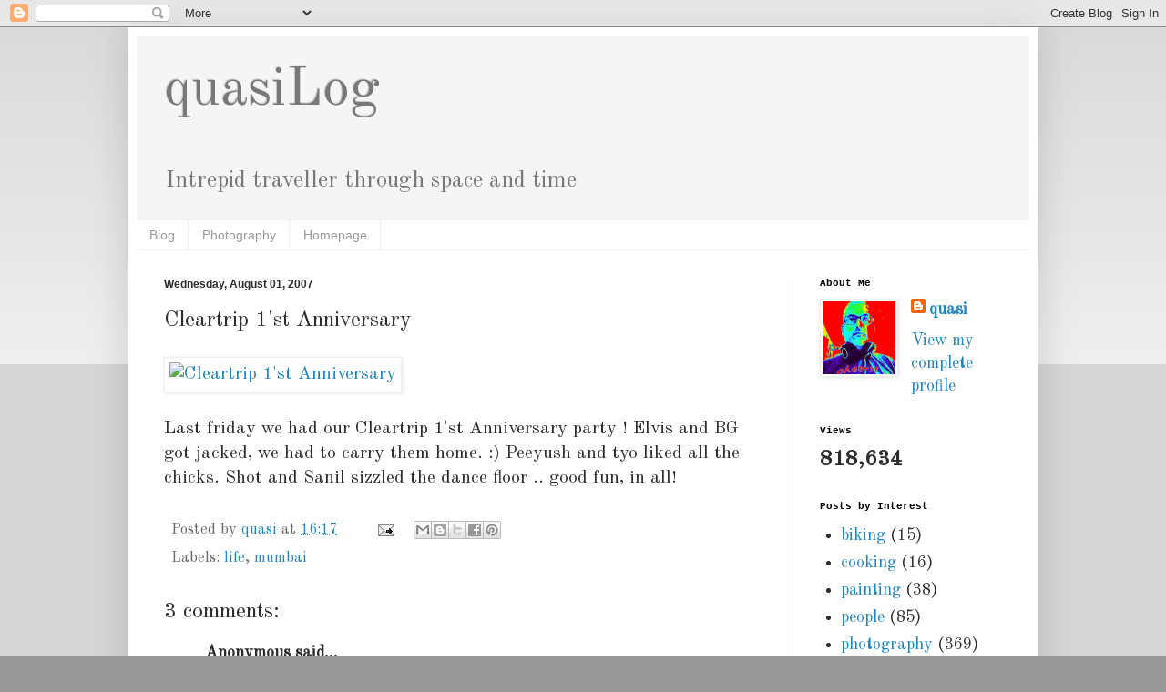

--- FILE ---
content_type: text/html; charset=UTF-8
request_url: https://blog.quasi.in/b/stats?style=WHITE_TRANSPARENT&timeRange=ALL_TIME&token=APq4FmBf2sMbhFUqYLgwAncyTdExGwDzk3bNj226RATIXUu6fV0vUujpJdhOA8HBIftBhx-7Jfm33sfqvYH6uHhWKnewLGZZyg
body_size: 38
content:
{"total":818634,"sparklineOptions":{"backgroundColor":{"fillOpacity":0.1,"fill":"#ffffff"},"series":[{"areaOpacity":0.3,"color":"#fff"}]},"sparklineData":[[0,7],[1,8],[2,4],[3,4],[4,28],[5,48],[6,55],[7,43],[8,36],[9,35],[10,5],[11,60],[12,80],[13,34],[14,10],[15,12],[16,14],[17,22],[18,8],[19,11],[20,62],[21,100],[22,20],[23,17],[24,9],[25,13],[26,8],[27,8],[28,9],[29,1]],"nextTickMs":360000}

--- FILE ---
content_type: text/html; charset=utf-8
request_url: https://www.google.com/recaptcha/api2/aframe
body_size: 267
content:
<!DOCTYPE HTML><html><head><meta http-equiv="content-type" content="text/html; charset=UTF-8"></head><body><script nonce="bVVlKxh0MKHdXXKt4Kbb2g">/** Anti-fraud and anti-abuse applications only. See google.com/recaptcha */ try{var clients={'sodar':'https://pagead2.googlesyndication.com/pagead/sodar?'};window.addEventListener("message",function(a){try{if(a.source===window.parent){var b=JSON.parse(a.data);var c=clients[b['id']];if(c){var d=document.createElement('img');d.src=c+b['params']+'&rc='+(localStorage.getItem("rc::a")?sessionStorage.getItem("rc::b"):"");window.document.body.appendChild(d);sessionStorage.setItem("rc::e",parseInt(sessionStorage.getItem("rc::e")||0)+1);localStorage.setItem("rc::h",'1769824899703');}}}catch(b){}});window.parent.postMessage("_grecaptcha_ready", "*");}catch(b){}</script></body></html>

--- FILE ---
content_type: text/plain
request_url: https://www.google-analytics.com/j/collect?v=1&_v=j102&a=1005724816&t=pageview&_s=1&dl=https%3A%2F%2Fblog.quasi.in%2F2007%2F08%2Fcleartrip-1st-anniversary.html&ul=en-us%40posix&dt=quasiLog%3A%20Cleartrip%201%27st%20Anniversary&sr=1280x720&vp=1280x720&_u=IEBAAEABAAAAACAAI~&jid=2033276773&gjid=199358610&cid=198327254.1769824898&tid=UA-44460618-2&_gid=2015278883.1769824898&_r=1&_slc=1&z=1057242998
body_size: -450
content:
2,cG-LRG216N8N2